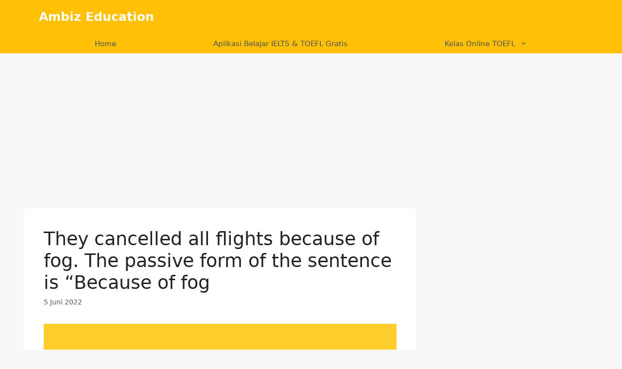

--- FILE ---
content_type: text/html; charset=utf-8
request_url: https://www.google.com/recaptcha/api2/aframe
body_size: 265
content:
<!DOCTYPE HTML><html><head><meta http-equiv="content-type" content="text/html; charset=UTF-8"></head><body><script nonce="QQHM4ppLM2N81blw8G0Vxg">/** Anti-fraud and anti-abuse applications only. See google.com/recaptcha */ try{var clients={'sodar':'https://pagead2.googlesyndication.com/pagead/sodar?'};window.addEventListener("message",function(a){try{if(a.source===window.parent){var b=JSON.parse(a.data);var c=clients[b['id']];if(c){var d=document.createElement('img');d.src=c+b['params']+'&rc='+(localStorage.getItem("rc::a")?sessionStorage.getItem("rc::b"):"");window.document.body.appendChild(d);sessionStorage.setItem("rc::e",parseInt(sessionStorage.getItem("rc::e")||0)+1);localStorage.setItem("rc::h",'1770084979794');}}}catch(b){}});window.parent.postMessage("_grecaptcha_ready", "*");}catch(b){}</script></body></html>

--- FILE ---
content_type: application/javascript; charset=UTF-8
request_url: https://ambizeducation.com/cdn-cgi/challenge-platform/h/b/scripts/jsd/d251aa49a8a3/main.js?
body_size: 7946
content:
window._cf_chl_opt={AKGCx8:'b'};~function(f7,Gg,Gw,GD,GA,GO,Gz,f0,f1,f3){f7=d,function(B,L,fg,f6,G,f){for(fg={B:437,L:275,G:473,f:268,I:288,o:346,e:433,c:248,S:401,Z:320,i:323},f6=d,G=B();!![];)try{if(f=parseInt(f6(fg.B))/1*(-parseInt(f6(fg.L))/2)+parseInt(f6(fg.G))/3*(parseInt(f6(fg.f))/4)+parseInt(f6(fg.I))/5+parseInt(f6(fg.o))/6+parseInt(f6(fg.e))/7*(-parseInt(f6(fg.c))/8)+-parseInt(f6(fg.S))/9+-parseInt(f6(fg.Z))/10*(-parseInt(f6(fg.i))/11),L===f)break;else G.push(G.shift())}catch(I){G.push(G.shift())}}(R,136664),Gg=this||self,Gw=Gg[f7(461)],GD=null,GA=GW(),GO={},GO[f7(337)]='o',GO[f7(429)]='s',GO[f7(459)]='u',GO[f7(392)]='z',GO[f7(254)]='n',GO[f7(278)]='I',GO[f7(395)]='b',Gz=GO,Gg[f7(360)]=function(B,L,G,I,IX,Iv,IH,fK,o,Z,i,x,V,K,s){if(IX={B:257,L:331,G:341,f:285,I:317,o:341,e:416,c:273,S:414,Z:273,i:414,x:336,V:471,b:298,k:385,K:247,s:415,l:405,N:421,H:284,v:376},Iv={B:476,L:298,G:390},IH={B:253,L:362,G:282,f:371},fK=f7,o={'zHHUJ':function(N,H){return N===H},'TaeKo':function(N,H){return N(H)},'eEUOO':function(N,H,X,y){return N(H,X,y)},'UXfTC':function(N,H){return H===N},'SmhQJ':function(N,H,X){return N(H,X)},'vcIUN':function(N,H,X){return N(H,X)},'szGeP':function(N,H){return N+H}},L===null||o[fK(IX.B)](void 0,L))return I;for(Z=o[fK(IX.L)](GM,L),B[fK(IX.G)][fK(IX.f)]&&(Z=Z[fK(IX.I)](B[fK(IX.o)][fK(IX.f)](L))),Z=B[fK(IX.e)][fK(IX.c)]&&B[fK(IX.S)]?B[fK(IX.e)][fK(IX.Z)](new B[(fK(IX.i))](Z)):function(N,fs,H){for(fs=fK,N[fs(Iv.B)](),H=0;H<N[fs(Iv.L)];N[H]===N[H+1]?N[fs(Iv.G)](H+1,1):H+=1);return N}(Z),i='nAsAaAb'.split('A'),i=i[fK(IX.x)][fK(IX.V)](i),x=0;x<Z[fK(IX.b)];V=Z[x],K=o[fK(IX.k)](GT,B,L,V),i(K)?(s=o[fK(IX.K)]('s',K)&&!B[fK(IX.s)](L[V]),fK(IX.l)===G+V?o[fK(IX.N)](S,G+V,K):s||o[fK(IX.H)](S,o[fK(IX.v)](G,V),L[V])):S(G+V,K),x++);return I;function S(N,H,fu){fu=d,Object[fu(IH.B)][fu(IH.L)][fu(IH.G)](I,H)||(I[H]=[]),I[H][fu(IH.f)](N)}},f0=f7(425)[f7(351)](';'),f1=f0[f7(336)][f7(471)](f0),Gg[f7(300)]=function(L,G,Iy,fl,I,o,S,Z,i,x){for(Iy={B:262,L:344,G:298,f:262,I:364,o:371,e:434},fl=f7,I={},I[fl(Iy.B)]=function(V,k){return V===k},o=I,S=Object[fl(Iy.L)](G),Z=0;Z<S[fl(Iy.G)];Z++)if(i=S[Z],'f'===i&&(i='N'),L[i]){for(x=0;x<G[S[Z]][fl(Iy.G)];o[fl(Iy.f)](-1,L[i][fl(Iy.I)](G[S[Z]][x]))&&(f1(G[S[Z]][x])||L[i][fl(Iy.o)]('o.'+G[S[Z]][x])),x++);}else L[i]=G[S[Z]][fl(Iy.e)](function(V){return'o.'+V})},f3=function(oS,oc,oe,oo,oI,of,oG,fH,L,G,f,I){return oS={B:374,L:292,G:249,f:265},oc={B:316,L:396,G:453,f:259,I:347,o:470,e:396,c:474,S:448,Z:474,i:243,x:371,V:272,b:410,k:391,K:396,s:452,l:319,N:279,H:272,v:384,X:420,m:277,y:396,n:464,h:356,U:396},oe={B:359,L:377,G:298},oo={B:422},oI={B:298,L:413,G:374,f:356,I:253,o:362,e:282,c:253,S:466,Z:422,i:377,x:445,V:371,b:409,k:345,K:280,s:398,l:448,N:371,H:409,v:354,X:303,m:316,y:377,n:396,h:448,U:330,E:297,g:371,D:361,J:362,a:422,C:428,Q:345,j:371,Y:316,W:292,A:270,F:243,O:384,z:422,P:345,T:450,M:316,R0:450,R1:396,R2:287,R3:394,R4:295,R5:338,R6:447,R7:277},of={B:342},oG={B:372,L:356},fH=f7,L={'kEUqM':function(o,e){return e==o},'IDQsX':fH(oS.B),'GWvZI':function(o,e){return o>e},'lqrKr':function(o,e){return o==e},'cDcrK':function(o,e){return o-e},'TzwuA':function(o,e){return o(e)},'qwMlG':function(o,e){return o<<e},'AiGiU':function(o,e){return e&o},'piYPU':function(o,e){return o-e},'mqNRw':function(o,e){return o<e},'ookFg':function(o,e){return o>e},'UNfyU':function(o,e){return o<<e},'MMkFP':function(o,e){return o(e)},'rnYNd':function(o,e){return e|o},'aBZuK':function(o,e){return o-e},'TUQqs':function(o,e){return o!==e},'LKyxX':function(o,e){return e|o},'WNFqT':fH(oS.L),'LQXuF':function(o,e){return o<e},'QroYl':function(o,e){return o==e},'WkRaC':function(o,e){return e==o},'jvzoS':function(o,e){return e|o},'tRySD':function(o,e){return o-e},'YBHpj':function(o,e){return e|o},'iPkfc':function(o,e){return o<<e},'StGwd':function(o,e){return o(e)},'gDLmj':function(o,e){return o==e},'mkkUT':function(o,e){return e==o},'uqHNG':function(o,e){return o(e)},'kXuqZ':function(o,e){return o!=e},'AmByC':function(o,e){return o==e},'JAvpD':function(o,e){return o<e},'kMbkl':function(o,e){return o&e},'BqAOW':function(o,e){return o(e)},'GjTFy':function(o,e){return o<e},'vCDpU':function(o,e){return o<e},'ZBNai':function(o,e){return e===o}},G=String[fH(oS.G)],f={'h':function(o,fv){return fv=fH,L[fv(of.B)](null,o)?'':f.g(o,6,function(e,fX){return fX=fv,fX(oG.B)[fX(oG.L)](e)})},'g':function(o,S,Z,fq,i,x,V,K,s,N,H,X,y,U,E,D,J,C){if(fq=fH,o==null)return'';for(x={},V={},K='',s=2,N=3,H=2,X=[],y=0,U=0,E=0;E<o[fq(oI.B)];E+=1)if(L[fq(oI.L)]===fq(oI.G)){if(D=o[fq(oI.f)](E),Object[fq(oI.I)][fq(oI.o)][fq(oI.e)](x,D)||(x[D]=N++,V[D]=!0),J=K+D,Object[fq(oI.c)][fq(oI.o)][fq(oI.e)](x,J))K=J;else{if(Object[fq(oI.I)][fq(oI.o)][fq(oI.e)](V,K)){if(L[fq(oI.S)](256,K[fq(oI.Z)](0))){for(i=0;i<H;y<<=1,L[fq(oI.i)](U,L[fq(oI.x)](S,1))?(U=0,X[fq(oI.V)](L[fq(oI.b)](Z,y)),y=0):U++,i++);for(C=K[fq(oI.Z)](0),i=0;L[fq(oI.S)](8,i);y=L[fq(oI.k)](y,1)|L[fq(oI.K)](C,1),U==L[fq(oI.s)](S,1)?(U=0,X[fq(oI.V)](Z(y)),y=0):U++,C>>=1,i++);}else{for(C=1,i=0;L[fq(oI.l)](i,H);y=y<<1|C,U==S-1?(U=0,X[fq(oI.N)](L[fq(oI.H)](Z,y)),y=0):U++,C=0,i++);for(C=K[fq(oI.Z)](0),i=0;L[fq(oI.v)](16,i);y=L[fq(oI.X)](y,1)|C&1,U==S-1?(U=0,X[fq(oI.N)](L[fq(oI.m)](Z,y)),y=0):U++,C>>=1,i++);}s--,L[fq(oI.y)](0,s)&&(s=Math[fq(oI.n)](2,H),H++),delete V[K]}else for(C=x[K],i=0;L[fq(oI.h)](i,H);y=L[fq(oI.U)](y<<1,L[fq(oI.K)](C,1)),U==L[fq(oI.E)](S,1)?(U=0,X[fq(oI.g)](Z(y)),y=0):U++,C>>=1,i++);K=(s--,s==0&&(s=Math[fq(oI.n)](2,H),H++),x[J]=N++,String(D))}}else return;if(L[fq(oI.D)]('',K)){if(Object[fq(oI.c)][fq(oI.J)][fq(oI.e)](V,K)){if(256>K[fq(oI.Z)](0)){for(i=0;i<H;y<<=1,U==S-1?(U=0,X[fq(oI.g)](Z(y)),y=0):U++,i++);for(C=K[fq(oI.a)](0),i=0;8>i;y=L[fq(oI.C)](L[fq(oI.Q)](y,1),L[fq(oI.K)](C,1)),U==L[fq(oI.x)](S,1)?(U=0,X[fq(oI.j)](L[fq(oI.Y)](Z,y)),y=0):U++,C>>=1,i++);}else if(fq(oI.W)===L[fq(oI.A)]){for(C=1,i=0;L[fq(oI.F)](i,H);y=L[fq(oI.U)](y<<1.93,C),L[fq(oI.O)](U,S-1)?(U=0,X[fq(oI.N)](Z(y)),y=0):U++,C=0,i++);for(C=K[fq(oI.z)](0),i=0;L[fq(oI.v)](16,i);y=L[fq(oI.P)](y,1)|1.22&C,L[fq(oI.T)](U,S-1)?(U=0,X[fq(oI.N)](L[fq(oI.M)](Z,y)),y=0):U++,C>>=1,i++);}else L();s--,L[fq(oI.R0)](0,s)&&(s=Math[fq(oI.R1)](2,H),H++),delete V[K]}else for(C=x[K],i=0;i<H;y=L[fq(oI.R2)](y<<1.63,C&1.25),U==L[fq(oI.R3)](S,1)?(U=0,X[fq(oI.V)](Z(y)),y=0):U++,C>>=1,i++);s--,s==0&&H++}for(C=2,i=0;L[fq(oI.h)](i,H);y=L[fq(oI.R4)](L[fq(oI.R5)](y,1),L[fq(oI.K)](C,1)),U==L[fq(oI.x)](S,1)?(U=0,X[fq(oI.g)](Z(y)),y=0):U++,C>>=1,i++);for(;;)if(y<<=1,S-1==U){X[fq(oI.V)](L[fq(oI.R6)](Z,y));break}else U++;return X[fq(oI.R7)]('')},'j':function(o,fm){return fm=fH,L[fm(oe.B)](null,o)?'':L[fm(oe.L)]('',o)?null:f.i(o[fm(oe.G)],32768,function(e,fy){return fy=fm,o[fy(oo.B)](e)})},'i':function(o,S,Z,fn,i,x,V,K,s,N,H,X,y,U,E,D,C,J){for(fn=fH,i=[],x=4,V=4,K=3,s=[],X=L[fn(oc.B)](Z,0),y=S,U=1,N=0;3>N;i[N]=N,N+=1);for(E=0,D=Math[fn(oc.L)](2,2),H=1;H!=D;)if(fn(oc.G)===fn(oc.f))return G[fn(oc.I)]()<X;else J=y&X,y>>=1,L[fn(oc.o)](0,y)&&(y=S,X=Z(U++)),E|=(0<J?1:0)*H,H<<=1;switch(E){case 0:for(E=0,D=Math[fn(oc.e)](2,8),H=1;D!=H;J=y&X,y>>=1,L[fn(oc.o)](0,y)&&(y=S,X=L[fn(oc.c)](Z,U++)),E|=(L[fn(oc.S)](0,J)?1:0)*H,H<<=1);C=L[fn(oc.Z)](G,E);break;case 1:for(E=0,D=Math[fn(oc.L)](2,16),H=1;D!=H;J=X&y,y>>=1,y==0&&(y=S,X=Z(U++)),E|=(L[fn(oc.i)](0,J)?1:0)*H,H<<=1);C=G(E);break;case 2:return''}for(N=i[3]=C,s[fn(oc.x)](C);;){if(U>o)return'';for(E=0,D=Math[fn(oc.e)](2,K),H=1;L[fn(oc.V)](H,D);J=X&y,y>>=1,L[fn(oc.b)](0,y)&&(y=S,X=Z(U++)),E|=(L[fn(oc.k)](0,J)?1:0)*H,H<<=1);switch(C=E){case 0:for(E=0,D=Math[fn(oc.K)](2,8),H=1;D!=H;J=L[fn(oc.s)](X,y),y>>=1,y==0&&(y=S,X=L[fn(oc.l)](Z,U++)),E|=(L[fn(oc.N)](0,J)?1:0)*H,H<<=1);i[V++]=G(E),C=V-1,x--;break;case 1:for(E=0,D=Math[fn(oc.L)](2,16),H=1;L[fn(oc.H)](H,D);J=X&y,y>>=1,L[fn(oc.v)](0,y)&&(y=S,X=Z(U++)),E|=(L[fn(oc.X)](0,J)?1:0)*H,H<<=1);i[V++]=G(E),C=V-1,x--;break;case 2:return s[fn(oc.m)]('')}if(x==0&&(x=Math[fn(oc.y)](2,K),K++),i[C])C=i[C];else if(L[fn(oc.n)](C,V))C=N+N[fn(oc.h)](0);else return null;s[fn(oc.x)](C),i[V++]=N+C[fn(oc.h)](0),x--,N=C,0==x&&(x=Math[fn(oc.U)](2,K),K++)}}},I={},I[fH(oS.f)]=f.h,I}(),f4();function Gr(fY,fd,L,G,f){if(fY={B:397,L:397},fd=f7,L={},L[fd(fY.B)]=function(I,o){return I*o},G=L,f=Ga(),null===f)return;GD=(GD&&clearTimeout(GD),setTimeout(function(){GJ()},G[fd(fY.L)](f,1e3)))}function f2(Ip,fN,G,f,I,o,c,S,Z,i){G=(Ip={B:299,L:348,G:463,f:242,I:457,o:327,e:299,c:369,S:322,Z:311,i:351,x:375,V:312,b:399,k:412,K:355,s:293,l:274,N:460,H:436,v:241,X:250,m:350,y:431},fN=f7,{'yPDDv':function(V,b){return b!==V},'UNjPR':fN(Ip.B),'feeLX':fN(Ip.L),'YHkZY':fN(Ip.G),'LMWHI':fN(Ip.f),'Ytufe':function(x,V,b,k,K){return x(V,b,k,K)},'mJxlU':fN(Ip.I)});try{if(G[fN(Ip.o)](fN(Ip.e),G[fN(Ip.c)]))typeof I===fN(Ip.S)&&S(Z),c();else for(f=G[fN(Ip.Z)][fN(Ip.i)]('|'),I=0;!![];){switch(f[I++]){case'0':o[fN(Ip.x)]='-1';continue;case'1':S=pRIb1(Z,o[G[fN(Ip.V)]],'d.',S);continue;case'2':Gw[fN(Ip.b)][fN(Ip.k)](o);continue;case'3':o=Gw[fN(Ip.K)](G[fN(Ip.s)]);continue;case'4':return c={},c.r=S,c.e=null,c;case'5':S={};continue;case'6':S=pRIb1(Z,Z,'',S);continue;case'7':Gw[fN(Ip.b)][fN(Ip.l)](o);continue;case'8':o[fN(Ip.N)]=fN(Ip.H);continue;case'9':S=G[fN(Ip.v)](pRIb1,Z,Z[fN(Ip.X)]||Z[G[fN(Ip.m)]],'n.',S);continue;case'10':Z=o[fN(Ip.y)];continue}break}}catch(V){return i={},i.r={},i.e=V,i}}function Gj(fM,fG,B,L,G,f){if(fM={B:388,L:307,G:289,f:291,I:267,o:266,e:408,c:294,S:404,Z:454,i:286},fG=f7,B={'VXGRl':function(I,o){return I(o)},'FfmZm':fG(fM.B),'TdScv':function(I,o){return I/o},'WOLsQ':function(I,o){return I>o},'iVlmR':function(I,o){return I-o},'LwnWH':fG(fM.L)},L=3600,G=Gt(),f=Math[fG(fM.G)](B[fG(fM.f)](Date[fG(fM.I)](),1e3)),B[fG(fM.o)](B[fG(fM.e)](f,G),L)){if(fG(fM.c)===B[fG(fM.S)])B[fG(fM.Z)](L,B[fG(fM.i)]);else return![]}return!![]}function GP(B,L,II,fV){return II={B:296,L:253,G:308,f:282,I:364,o:393},fV=f7,L instanceof B[fV(II.B)]&&0<B[fV(II.B)][fV(II.L)][fV(II.G)][fV(II.f)](L)[fV(II.I)](fV(II.o))}function R(ov){return ov='api,mkkUT,bind,qeqlu,6933BmaNTu,uqHNG,Zpxiz,sort,oNVBF,gfkEg,send,Ytufe,iframe,LQXuF,zGnfW,jsd,eGPAW,UXfTC,207840CNHQpP,fromCharCode,clientInformation,readyState,pkLOA2,prototype,number,stringify,/b/ov1/0.8117274469904805:1770081758:mPwmFb367vFIIudNW_n_REy4sGxr_qtspL8_6pzeQKQ/,zHHUJ,zRbwP,OZHTt,ycyRl,timeout,rFMkl,randomUUID,NiLgN,RBNxMT,WOLsQ,now,96NUjjuU,sid,WNFqT,loading,kXuqZ,from,removeChild,4saqxce,ljQXQ,join,bigint,GjTFy,AiGiU,isArray,call,ktHAH,vcIUN,getOwnPropertyNames,FfmZm,jvzoS,1012595nvhSZl,floor,XMLHttpRequest,TdScv,CQpGC,LMWHI,emFbc,YBHpj,Function,aBZuK,length,rOXAE,rxvNi8,SWyMW,INuWU,UNfyU,dbtsr,NPsgB,OzAYi,xGApX,toString,mkJvG,dpjem,feeLX,YHkZY,status,detail,gDnpS,MMkFP,concat,RIsdV,BqAOW,2966510XYyJpQ,AKGCx8,function,11ZMkAih,JXcCF,ontimeout,anquV,yPDDv,source,/jsd/oneshot/d251aa49a8a3/0.8117274469904805:1770081758:mPwmFb367vFIIudNW_n_REy4sGxr_qtspL8_6pzeQKQ/,rnYNd,TaeKo,/invisible/jsd,_cf_chl_opt,FROJb,fuOtN,includes,object,iPkfc,JBxy9,TuZHJ,Object,kEUqM,__CF$cv$params,keys,qwMlG,182028OSgrYd,random,3|8|0|2|10|5|6|9|1|7|4,BvVOW,mJxlU,split,oLIek,error on cf_chl_props,ookFg,createElement,charAt,NDSJI,OorsC,gDLmj,pRIb1,TUQqs,hasOwnProperty,QhpRX,indexOf,open,onerror,vFrxl,ZWLSP,UNjPR,onreadystatechange,push,WhvVjuFCTAYb6nR43DH7di2pQs+PL0ckeXS-wKUZaqyEGrJg5zN8x1$9BlOtfMmIo,6|3|7|5|4|1|0|8|2|9,LJrnZ,tabIndex,szGeP,lqrKr,DOMContentLoaded,RRPPb,IsHOI,location,addEventListener,OtcaU,QroYl,eEUOO,LRmiB4,SSTpq3,success,TYlZ6,splice,JAvpD,symbol,[native code],tRySD,boolean,pow,uuyGz,piYPU,body,JujMj,1786554sYluZc,errorInfoObject,eaWnG,LwnWH,d.cookie,tYVEf,meabl,iVlmR,TzwuA,AmByC,onload,appendChild,IDQsX,Set,isNaN,Array,postMessage,error,dyvCR,vCDpU,SmhQJ,charCodeAt,http-code:,AdeF3,_cf_chl_opt;JJgc4;PJAn2;kJOnV9;IWJi4;OHeaY1;DqMg0;FKmRv9;LpvFx1;cAdz2;PqBHf2;nFZCC5;ddwW5;pRIb1;rxvNi8;RrrrA2;erHi9,GmHFp,Iyhxo,LKyxX,string,cloudflare-invisible,contentWindow,event,35hRYPkk,map,/cdn-cgi/challenge-platform/h/,display: none,59951WnUbEG,TfBrm,biSGs,href,uIJPI,bzxDH,XLLMc,POST,cDcrK,eysuz,StGwd,mqNRw,CnwA5,WkRaC,aUjz8,kMbkl,LsMhK,VXGRl,log,BBgPt,navigator,xhr-error,undefined,style,document,parent,contentDocument,ZBNai,chctx,GWvZI,catch,getPrototypeOf'.split(','),R=function(){return ov},R()}function f4(ol,os,ou,fh,B,L,G,f,I){if(ol={B:318,L:238,G:430,f:388,I:418,o:324,e:271,c:378,S:343,Z:251,i:368,x:382,V:382,b:442,k:370},os={B:251,L:271,G:258,f:324,I:456,o:469,e:388,c:328,S:407,Z:269,i:432,x:446,V:462,b:417,k:407,K:432,s:306,l:314,N:370},ou={B:475,L:304,G:358,f:403,I:415,o:405,e:302,c:363},fh=f7,B={'eaWnG':function(o,e){return e===o},'INuWU':function(o,e){return o+e},'QhpRX':function(o,e){return o+e},'Zpxiz':fh(ol.B),'dbtsr':fh(ol.L),'OorsC':function(o,e){return o(e)},'meabl':fh(ol.G),'eysuz':fh(ol.f),'OzAYi':fh(ol.I),'zRbwP':function(o,e){return e!==o},'BBgPt':fh(ol.o),'ZWLSP':fh(ol.e),'bzxDH':fh(ol.c)},L=Gg[fh(ol.S)],!L)return;if(!Gj())return;(G=![],f=function(fp,e,c,S){if(fp=fh,B[fp(ou.B)]!==B[fp(ou.L)]){if(!G){if(G=!![],!Gj())return;B[fp(ou.G)](GJ,function(o){f5(L,o)})}}else(e=s[l],c=N(H,S,e),X(c))?(S=B[fp(ou.f)]('s',c)&&!C[fp(ou.I)](Q[e]),fp(ou.o)===j+e?Y(B[fp(ou.e)](W,e),c):S||A(B[fp(ou.c)](F,e),O[e])):J(a+e,c)},Gw[fh(ol.Z)]!==B[fh(ol.i)])?f():Gg[fh(ol.x)]?Gw[fh(ol.V)](B[fh(ol.b)],f):(I=Gw[fh(ol.k)]||function(){},Gw[fh(ol.k)]=function(fU,e,c){if(fU=fh,I(),Gw[fU(os.B)]!==fU(os.L)){if(B[fU(os.G)](fU(os.f),B[fU(os.I)])){if(!c[fU(os.o)])return;S===fU(os.e)?(e={},e[fU(os.c)]=B[fU(os.S)],e[fU(os.Z)]=K.r,e[fU(os.i)]=B[fU(os.x)],k[fU(os.V)][fU(os.b)](e,'*')):(c={},c[fU(os.c)]=B[fU(os.k)],c[fU(os.Z)]=l.r,c[fU(os.K)]=B[fU(os.s)],c[fU(os.l)]=N,s[fU(os.V)][fU(os.b)](c,'*'))}else Gw[fU(os.N)]=I,f()}})}function GW(Id,fi){return Id={B:263},fi=f7,crypto&&crypto[fi(Id.B)]?crypto[fi(Id.B)]():''}function Gt(fF,fL,B,L){return fF={B:343,L:289,G:357},fL=f7,B={'NDSJI':function(G,f){return G(f)}},L=Gg[fL(fF.B)],Math[fL(fF.L)](+B[fL(fF.G)](atob,L.t))}function Ga(fr,fR,L,G,f,I){return fr={B:239,L:254,G:349,f:343},fR=f7,L={},L[fR(fr.B)]=fR(fr.L),L[fR(fr.G)]=function(o,e){return o<e},G=L,f=Gg[fR(fr.f)],!f?null:(I=f.i,typeof I!==G[fR(fr.B)]||G[fR(fr.G)](I,30))?null:I}function GQ(B,fW,fB){return fW={B:347},fB=f7,Math[fB(fW.B)]()<B}function GJ(B,fa,fJ,f8,L,G){fa={B:353,L:406,G:326},fJ={B:244,L:322},f8=f7,L={'zGnfW':function(f,I){return I===f},'tYVEf':function(f){return f()},'anquV':f8(fa.B)},G=L[f8(fa.L)](f2),GY(G.r,function(f,f9){f9=f8,L[f9(fJ.B)](typeof B,f9(fJ.L))&&B(f),Gr()}),G.e&&GF(L[f8(fa.G)],G.e)}function GT(B,L,G,Ix,fb,I,o,e,i){I=(Ix={B:441,L:322,G:427,f:310,I:337,o:467,e:309,c:400,S:317,Z:344,i:468,x:416,V:281,b:416,k:305,K:340,s:260},fb=f7,{'JujMj':function(S,Z){return Z!==S},'Iyhxo':function(S,Z){return Z==S},'dpjem':function(S,Z){return S==Z},'mkJvG':fb(Ix.B),'NPsgB':function(S,Z){return S===Z},'TuZHJ':fb(Ix.L),'ycyRl':function(S,Z,i){return S(Z,i)}});try{o=L[G]}catch(S){return'i'}if(I[fb(Ix.G)](null,o))return o===void 0?'u':'x';if(I[fb(Ix.f)](fb(Ix.I),typeof o))try{if(fb(Ix.L)==typeof o[fb(Ix.o)]){if(fb(Ix.B)===I[fb(Ix.e)])return o[fb(Ix.o)](function(){}),'p';else{for(i=[];I[fb(Ix.c)](null,e);i=i[fb(Ix.S)](G[fb(Ix.Z)](S)),Z=i[fb(Ix.i)](x));return i}}}catch(i){}return B[fb(Ix.x)][fb(Ix.V)](o)?'a':o===B[fb(Ix.b)]?'D':o===!0?'T':I[fb(Ix.k)](!1,o)?'F':(e=typeof o,I[fb(Ix.K)]==e?I[fb(Ix.s)](GP,B,o)?'N':'f':Gz[e]||'?')}function GY(B,L,IR,I9,I8,I7,I6,I5,I4,ff,G,f,I,o,e,c,S){for(IR={B:329,L:373,G:351,f:411,I:469,o:261,e:325,c:264,S:381,Z:381,i:440,x:381,V:440,b:469,k:283,K:343,s:365,l:444,N:435,H:333,v:321,X:315,m:290,y:423,n:458,h:455,U:333,E:366,g:240,D:265,J:255},I9={B:383,L:380},I8={B:246},I7={B:246},I6={B:301},I5={B:261},I4={B:438,L:313,G:313,f:379,I:388,o:383,e:426},ff=f7,G={'NiLgN':function(Z){return Z()},'ktHAH':function(Z){return Z()},'gDnpS':ff(IR.B),'SWyMW':function(Z,i){return Z>=i},'eGPAW':function(Z,i){return Z(i)}},f=ff(IR.L)[ff(IR.G)]('|'),I=0;!![];){switch(f[I++]){case'0':c[ff(IR.f)]=function(fI){fI=ff,S[fI(I4.B)](c[fI(I4.L)],200)&&c[fI(I4.G)]<300?S[fI(I4.f)](L,fI(I4.I)):S[fI(I4.o)](L,S[fI(I4.e)]+c[fI(I4.G)])};continue;case'1':e[ff(IR.I)]&&(c[ff(IR.o)]=5e3,c[ff(IR.e)]=function(fo){fo=ff,L(fo(I5.B))});continue;case'2':o={'t':G[ff(IR.c)](Gt),'lhr':Gw[ff(IR.S)]&&Gw[ff(IR.Z)][ff(IR.i)]?Gw[ff(IR.x)][ff(IR.V)]:'','api':e[ff(IR.b)]?!![]:![],'c':G[ff(IR.k)](GC),'payload':B};continue;case'3':e=Gg[ff(IR.K)];continue;case'4':c[ff(IR.s)](ff(IR.l),ff(IR.N)+Gg[ff(IR.H)][ff(IR.v)]+G[ff(IR.X)]+e.r);continue;case'5':c=new Gg[(ff(IR.m))]();continue;case'6':S={'TfBrm':function(Z,i,fe){return fe=ff,G[fe(I6.B)](Z,i)},'RRPPb':function(Z,i,fc){return fc=ff,G[fc(I7.B)](Z,i)},'OtcaU':function(Z,i,fS){return fS=ff,G[fS(I8.B)](Z,i)},'GmHFp':ff(IR.y),'IsHOI':ff(IR.n)};continue;case'7':console[ff(IR.h)](Gg[ff(IR.U)]);continue;case'8':c[ff(IR.E)]=function(fZ){fZ=ff,S[fZ(I9.B)](L,S[fZ(I9.L)])};continue;case'9':c[ff(IR.g)](f3[ff(IR.D)](JSON[ff(IR.J)](o)));continue}break}}function GC(){return Ga()!==null}function GM(B,IV,fk,L){for(IV={B:317,L:344,G:468},fk=f7,L=[];B!==null;L=L[fk(IV.B)](Object[fk(IV.L)](B)),B=Object[fk(IV.G)](B));return L}function d(B,L,G,f){return B=B-238,G=R(),f=G[B],f}function GF(f,I,If,fx,o,c,S,Z,i,x,V,b,k){if(If={B:256,L:332,G:443,f:424,I:389,o:343,e:335,c:435,S:333,Z:321,i:472,x:419,V:290,b:365,k:444,K:261,s:325,l:449,N:449,H:387,v:387,X:386,m:333,y:252,n:333,h:451,U:339,E:402,g:465,D:328,J:245,a:240,C:265},fx=f7,o={'XLLMc':function(K,s){return K(s)},'fuOtN':function(K,s){return K+s},'qeqlu':fx(If.B),'dyvCR':fx(If.L)},!o[fx(If.G)](GQ,0))return![];S=(c={},c[fx(If.f)]=f,c[fx(If.I)]=I,c);try{Z=Gg[fx(If.o)],i=o[fx(If.e)](fx(If.c),Gg[fx(If.S)][fx(If.Z)])+o[fx(If.i)]+Z.r+o[fx(If.x)],x=new Gg[(fx(If.V))](),x[fx(If.b)](fx(If.k),i),x[fx(If.K)]=2500,x[fx(If.s)]=function(){},V={},V[fx(If.l)]=Gg[fx(If.S)][fx(If.N)],V[fx(If.H)]=Gg[fx(If.S)][fx(If.v)],V[fx(If.X)]=Gg[fx(If.m)][fx(If.X)],V[fx(If.y)]=Gg[fx(If.n)][fx(If.h)],V[fx(If.U)]=GA,b=V,k={},k[fx(If.E)]=S,k[fx(If.g)]=b,k[fx(If.D)]=fx(If.J),x[fx(If.a)](f3[fx(If.C)](k))}catch(K){}}function f5(f,I,oH,fE,o,e,c,S){if(oH={B:439,L:276,G:367,f:334,I:388,o:352,e:430,c:469,S:439,Z:276,i:261,x:334,V:328,b:269,k:432,K:388,s:462,l:417,N:328,H:352,v:269,X:418,m:314,y:462},fE=f7,o={},o[fE(oH.B)]=function(Z,i){return i!==Z},o[fE(oH.L)]=fE(oH.G),o[fE(oH.f)]=fE(oH.I),o[fE(oH.o)]=fE(oH.e),e=o,!f[fE(oH.c)]){if(e[fE(oH.S)](e[fE(oH.Z)],fE(oH.G)))c(fE(oH.i));else return}I===e[fE(oH.x)]?(c={},c[fE(oH.V)]=e[fE(oH.o)],c[fE(oH.b)]=f.r,c[fE(oH.k)]=fE(oH.K),Gg[fE(oH.s)][fE(oH.l)](c,'*')):(S={},S[fE(oH.N)]=e[fE(oH.H)],S[fE(oH.v)]=f.r,S[fE(oH.k)]=fE(oH.X),S[fE(oH.m)]=I,Gg[fE(oH.y)][fE(oH.l)](S,'*'))}}()